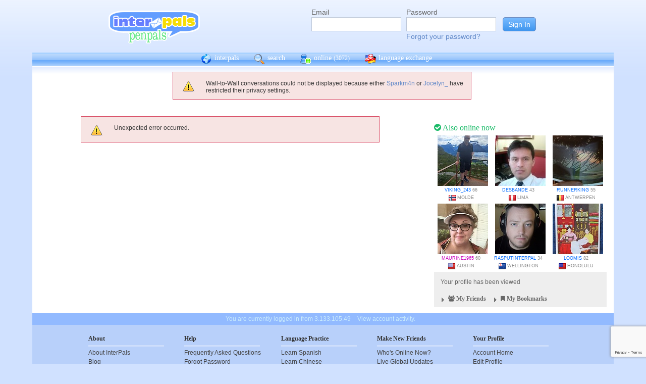

--- FILE ---
content_type: text/html; charset=utf-8
request_url: https://www.google.com/recaptcha/api2/anchor?ar=1&k=6Ldn6XYUAAAAAAkvX5N4XSTme3aMkwFq02-4vJw6&co=aHR0cHM6Ly93d3cuaW50ZXJwYWxzLm5ldDo0NDM.&hl=en&v=PoyoqOPhxBO7pBk68S4YbpHZ&size=invisible&anchor-ms=20000&execute-ms=30000&cb=gum0nimb3m6g
body_size: 48750
content:
<!DOCTYPE HTML><html dir="ltr" lang="en"><head><meta http-equiv="Content-Type" content="text/html; charset=UTF-8">
<meta http-equiv="X-UA-Compatible" content="IE=edge">
<title>reCAPTCHA</title>
<style type="text/css">
/* cyrillic-ext */
@font-face {
  font-family: 'Roboto';
  font-style: normal;
  font-weight: 400;
  font-stretch: 100%;
  src: url(//fonts.gstatic.com/s/roboto/v48/KFO7CnqEu92Fr1ME7kSn66aGLdTylUAMa3GUBHMdazTgWw.woff2) format('woff2');
  unicode-range: U+0460-052F, U+1C80-1C8A, U+20B4, U+2DE0-2DFF, U+A640-A69F, U+FE2E-FE2F;
}
/* cyrillic */
@font-face {
  font-family: 'Roboto';
  font-style: normal;
  font-weight: 400;
  font-stretch: 100%;
  src: url(//fonts.gstatic.com/s/roboto/v48/KFO7CnqEu92Fr1ME7kSn66aGLdTylUAMa3iUBHMdazTgWw.woff2) format('woff2');
  unicode-range: U+0301, U+0400-045F, U+0490-0491, U+04B0-04B1, U+2116;
}
/* greek-ext */
@font-face {
  font-family: 'Roboto';
  font-style: normal;
  font-weight: 400;
  font-stretch: 100%;
  src: url(//fonts.gstatic.com/s/roboto/v48/KFO7CnqEu92Fr1ME7kSn66aGLdTylUAMa3CUBHMdazTgWw.woff2) format('woff2');
  unicode-range: U+1F00-1FFF;
}
/* greek */
@font-face {
  font-family: 'Roboto';
  font-style: normal;
  font-weight: 400;
  font-stretch: 100%;
  src: url(//fonts.gstatic.com/s/roboto/v48/KFO7CnqEu92Fr1ME7kSn66aGLdTylUAMa3-UBHMdazTgWw.woff2) format('woff2');
  unicode-range: U+0370-0377, U+037A-037F, U+0384-038A, U+038C, U+038E-03A1, U+03A3-03FF;
}
/* math */
@font-face {
  font-family: 'Roboto';
  font-style: normal;
  font-weight: 400;
  font-stretch: 100%;
  src: url(//fonts.gstatic.com/s/roboto/v48/KFO7CnqEu92Fr1ME7kSn66aGLdTylUAMawCUBHMdazTgWw.woff2) format('woff2');
  unicode-range: U+0302-0303, U+0305, U+0307-0308, U+0310, U+0312, U+0315, U+031A, U+0326-0327, U+032C, U+032F-0330, U+0332-0333, U+0338, U+033A, U+0346, U+034D, U+0391-03A1, U+03A3-03A9, U+03B1-03C9, U+03D1, U+03D5-03D6, U+03F0-03F1, U+03F4-03F5, U+2016-2017, U+2034-2038, U+203C, U+2040, U+2043, U+2047, U+2050, U+2057, U+205F, U+2070-2071, U+2074-208E, U+2090-209C, U+20D0-20DC, U+20E1, U+20E5-20EF, U+2100-2112, U+2114-2115, U+2117-2121, U+2123-214F, U+2190, U+2192, U+2194-21AE, U+21B0-21E5, U+21F1-21F2, U+21F4-2211, U+2213-2214, U+2216-22FF, U+2308-230B, U+2310, U+2319, U+231C-2321, U+2336-237A, U+237C, U+2395, U+239B-23B7, U+23D0, U+23DC-23E1, U+2474-2475, U+25AF, U+25B3, U+25B7, U+25BD, U+25C1, U+25CA, U+25CC, U+25FB, U+266D-266F, U+27C0-27FF, U+2900-2AFF, U+2B0E-2B11, U+2B30-2B4C, U+2BFE, U+3030, U+FF5B, U+FF5D, U+1D400-1D7FF, U+1EE00-1EEFF;
}
/* symbols */
@font-face {
  font-family: 'Roboto';
  font-style: normal;
  font-weight: 400;
  font-stretch: 100%;
  src: url(//fonts.gstatic.com/s/roboto/v48/KFO7CnqEu92Fr1ME7kSn66aGLdTylUAMaxKUBHMdazTgWw.woff2) format('woff2');
  unicode-range: U+0001-000C, U+000E-001F, U+007F-009F, U+20DD-20E0, U+20E2-20E4, U+2150-218F, U+2190, U+2192, U+2194-2199, U+21AF, U+21E6-21F0, U+21F3, U+2218-2219, U+2299, U+22C4-22C6, U+2300-243F, U+2440-244A, U+2460-24FF, U+25A0-27BF, U+2800-28FF, U+2921-2922, U+2981, U+29BF, U+29EB, U+2B00-2BFF, U+4DC0-4DFF, U+FFF9-FFFB, U+10140-1018E, U+10190-1019C, U+101A0, U+101D0-101FD, U+102E0-102FB, U+10E60-10E7E, U+1D2C0-1D2D3, U+1D2E0-1D37F, U+1F000-1F0FF, U+1F100-1F1AD, U+1F1E6-1F1FF, U+1F30D-1F30F, U+1F315, U+1F31C, U+1F31E, U+1F320-1F32C, U+1F336, U+1F378, U+1F37D, U+1F382, U+1F393-1F39F, U+1F3A7-1F3A8, U+1F3AC-1F3AF, U+1F3C2, U+1F3C4-1F3C6, U+1F3CA-1F3CE, U+1F3D4-1F3E0, U+1F3ED, U+1F3F1-1F3F3, U+1F3F5-1F3F7, U+1F408, U+1F415, U+1F41F, U+1F426, U+1F43F, U+1F441-1F442, U+1F444, U+1F446-1F449, U+1F44C-1F44E, U+1F453, U+1F46A, U+1F47D, U+1F4A3, U+1F4B0, U+1F4B3, U+1F4B9, U+1F4BB, U+1F4BF, U+1F4C8-1F4CB, U+1F4D6, U+1F4DA, U+1F4DF, U+1F4E3-1F4E6, U+1F4EA-1F4ED, U+1F4F7, U+1F4F9-1F4FB, U+1F4FD-1F4FE, U+1F503, U+1F507-1F50B, U+1F50D, U+1F512-1F513, U+1F53E-1F54A, U+1F54F-1F5FA, U+1F610, U+1F650-1F67F, U+1F687, U+1F68D, U+1F691, U+1F694, U+1F698, U+1F6AD, U+1F6B2, U+1F6B9-1F6BA, U+1F6BC, U+1F6C6-1F6CF, U+1F6D3-1F6D7, U+1F6E0-1F6EA, U+1F6F0-1F6F3, U+1F6F7-1F6FC, U+1F700-1F7FF, U+1F800-1F80B, U+1F810-1F847, U+1F850-1F859, U+1F860-1F887, U+1F890-1F8AD, U+1F8B0-1F8BB, U+1F8C0-1F8C1, U+1F900-1F90B, U+1F93B, U+1F946, U+1F984, U+1F996, U+1F9E9, U+1FA00-1FA6F, U+1FA70-1FA7C, U+1FA80-1FA89, U+1FA8F-1FAC6, U+1FACE-1FADC, U+1FADF-1FAE9, U+1FAF0-1FAF8, U+1FB00-1FBFF;
}
/* vietnamese */
@font-face {
  font-family: 'Roboto';
  font-style: normal;
  font-weight: 400;
  font-stretch: 100%;
  src: url(//fonts.gstatic.com/s/roboto/v48/KFO7CnqEu92Fr1ME7kSn66aGLdTylUAMa3OUBHMdazTgWw.woff2) format('woff2');
  unicode-range: U+0102-0103, U+0110-0111, U+0128-0129, U+0168-0169, U+01A0-01A1, U+01AF-01B0, U+0300-0301, U+0303-0304, U+0308-0309, U+0323, U+0329, U+1EA0-1EF9, U+20AB;
}
/* latin-ext */
@font-face {
  font-family: 'Roboto';
  font-style: normal;
  font-weight: 400;
  font-stretch: 100%;
  src: url(//fonts.gstatic.com/s/roboto/v48/KFO7CnqEu92Fr1ME7kSn66aGLdTylUAMa3KUBHMdazTgWw.woff2) format('woff2');
  unicode-range: U+0100-02BA, U+02BD-02C5, U+02C7-02CC, U+02CE-02D7, U+02DD-02FF, U+0304, U+0308, U+0329, U+1D00-1DBF, U+1E00-1E9F, U+1EF2-1EFF, U+2020, U+20A0-20AB, U+20AD-20C0, U+2113, U+2C60-2C7F, U+A720-A7FF;
}
/* latin */
@font-face {
  font-family: 'Roboto';
  font-style: normal;
  font-weight: 400;
  font-stretch: 100%;
  src: url(//fonts.gstatic.com/s/roboto/v48/KFO7CnqEu92Fr1ME7kSn66aGLdTylUAMa3yUBHMdazQ.woff2) format('woff2');
  unicode-range: U+0000-00FF, U+0131, U+0152-0153, U+02BB-02BC, U+02C6, U+02DA, U+02DC, U+0304, U+0308, U+0329, U+2000-206F, U+20AC, U+2122, U+2191, U+2193, U+2212, U+2215, U+FEFF, U+FFFD;
}
/* cyrillic-ext */
@font-face {
  font-family: 'Roboto';
  font-style: normal;
  font-weight: 500;
  font-stretch: 100%;
  src: url(//fonts.gstatic.com/s/roboto/v48/KFO7CnqEu92Fr1ME7kSn66aGLdTylUAMa3GUBHMdazTgWw.woff2) format('woff2');
  unicode-range: U+0460-052F, U+1C80-1C8A, U+20B4, U+2DE0-2DFF, U+A640-A69F, U+FE2E-FE2F;
}
/* cyrillic */
@font-face {
  font-family: 'Roboto';
  font-style: normal;
  font-weight: 500;
  font-stretch: 100%;
  src: url(//fonts.gstatic.com/s/roboto/v48/KFO7CnqEu92Fr1ME7kSn66aGLdTylUAMa3iUBHMdazTgWw.woff2) format('woff2');
  unicode-range: U+0301, U+0400-045F, U+0490-0491, U+04B0-04B1, U+2116;
}
/* greek-ext */
@font-face {
  font-family: 'Roboto';
  font-style: normal;
  font-weight: 500;
  font-stretch: 100%;
  src: url(//fonts.gstatic.com/s/roboto/v48/KFO7CnqEu92Fr1ME7kSn66aGLdTylUAMa3CUBHMdazTgWw.woff2) format('woff2');
  unicode-range: U+1F00-1FFF;
}
/* greek */
@font-face {
  font-family: 'Roboto';
  font-style: normal;
  font-weight: 500;
  font-stretch: 100%;
  src: url(//fonts.gstatic.com/s/roboto/v48/KFO7CnqEu92Fr1ME7kSn66aGLdTylUAMa3-UBHMdazTgWw.woff2) format('woff2');
  unicode-range: U+0370-0377, U+037A-037F, U+0384-038A, U+038C, U+038E-03A1, U+03A3-03FF;
}
/* math */
@font-face {
  font-family: 'Roboto';
  font-style: normal;
  font-weight: 500;
  font-stretch: 100%;
  src: url(//fonts.gstatic.com/s/roboto/v48/KFO7CnqEu92Fr1ME7kSn66aGLdTylUAMawCUBHMdazTgWw.woff2) format('woff2');
  unicode-range: U+0302-0303, U+0305, U+0307-0308, U+0310, U+0312, U+0315, U+031A, U+0326-0327, U+032C, U+032F-0330, U+0332-0333, U+0338, U+033A, U+0346, U+034D, U+0391-03A1, U+03A3-03A9, U+03B1-03C9, U+03D1, U+03D5-03D6, U+03F0-03F1, U+03F4-03F5, U+2016-2017, U+2034-2038, U+203C, U+2040, U+2043, U+2047, U+2050, U+2057, U+205F, U+2070-2071, U+2074-208E, U+2090-209C, U+20D0-20DC, U+20E1, U+20E5-20EF, U+2100-2112, U+2114-2115, U+2117-2121, U+2123-214F, U+2190, U+2192, U+2194-21AE, U+21B0-21E5, U+21F1-21F2, U+21F4-2211, U+2213-2214, U+2216-22FF, U+2308-230B, U+2310, U+2319, U+231C-2321, U+2336-237A, U+237C, U+2395, U+239B-23B7, U+23D0, U+23DC-23E1, U+2474-2475, U+25AF, U+25B3, U+25B7, U+25BD, U+25C1, U+25CA, U+25CC, U+25FB, U+266D-266F, U+27C0-27FF, U+2900-2AFF, U+2B0E-2B11, U+2B30-2B4C, U+2BFE, U+3030, U+FF5B, U+FF5D, U+1D400-1D7FF, U+1EE00-1EEFF;
}
/* symbols */
@font-face {
  font-family: 'Roboto';
  font-style: normal;
  font-weight: 500;
  font-stretch: 100%;
  src: url(//fonts.gstatic.com/s/roboto/v48/KFO7CnqEu92Fr1ME7kSn66aGLdTylUAMaxKUBHMdazTgWw.woff2) format('woff2');
  unicode-range: U+0001-000C, U+000E-001F, U+007F-009F, U+20DD-20E0, U+20E2-20E4, U+2150-218F, U+2190, U+2192, U+2194-2199, U+21AF, U+21E6-21F0, U+21F3, U+2218-2219, U+2299, U+22C4-22C6, U+2300-243F, U+2440-244A, U+2460-24FF, U+25A0-27BF, U+2800-28FF, U+2921-2922, U+2981, U+29BF, U+29EB, U+2B00-2BFF, U+4DC0-4DFF, U+FFF9-FFFB, U+10140-1018E, U+10190-1019C, U+101A0, U+101D0-101FD, U+102E0-102FB, U+10E60-10E7E, U+1D2C0-1D2D3, U+1D2E0-1D37F, U+1F000-1F0FF, U+1F100-1F1AD, U+1F1E6-1F1FF, U+1F30D-1F30F, U+1F315, U+1F31C, U+1F31E, U+1F320-1F32C, U+1F336, U+1F378, U+1F37D, U+1F382, U+1F393-1F39F, U+1F3A7-1F3A8, U+1F3AC-1F3AF, U+1F3C2, U+1F3C4-1F3C6, U+1F3CA-1F3CE, U+1F3D4-1F3E0, U+1F3ED, U+1F3F1-1F3F3, U+1F3F5-1F3F7, U+1F408, U+1F415, U+1F41F, U+1F426, U+1F43F, U+1F441-1F442, U+1F444, U+1F446-1F449, U+1F44C-1F44E, U+1F453, U+1F46A, U+1F47D, U+1F4A3, U+1F4B0, U+1F4B3, U+1F4B9, U+1F4BB, U+1F4BF, U+1F4C8-1F4CB, U+1F4D6, U+1F4DA, U+1F4DF, U+1F4E3-1F4E6, U+1F4EA-1F4ED, U+1F4F7, U+1F4F9-1F4FB, U+1F4FD-1F4FE, U+1F503, U+1F507-1F50B, U+1F50D, U+1F512-1F513, U+1F53E-1F54A, U+1F54F-1F5FA, U+1F610, U+1F650-1F67F, U+1F687, U+1F68D, U+1F691, U+1F694, U+1F698, U+1F6AD, U+1F6B2, U+1F6B9-1F6BA, U+1F6BC, U+1F6C6-1F6CF, U+1F6D3-1F6D7, U+1F6E0-1F6EA, U+1F6F0-1F6F3, U+1F6F7-1F6FC, U+1F700-1F7FF, U+1F800-1F80B, U+1F810-1F847, U+1F850-1F859, U+1F860-1F887, U+1F890-1F8AD, U+1F8B0-1F8BB, U+1F8C0-1F8C1, U+1F900-1F90B, U+1F93B, U+1F946, U+1F984, U+1F996, U+1F9E9, U+1FA00-1FA6F, U+1FA70-1FA7C, U+1FA80-1FA89, U+1FA8F-1FAC6, U+1FACE-1FADC, U+1FADF-1FAE9, U+1FAF0-1FAF8, U+1FB00-1FBFF;
}
/* vietnamese */
@font-face {
  font-family: 'Roboto';
  font-style: normal;
  font-weight: 500;
  font-stretch: 100%;
  src: url(//fonts.gstatic.com/s/roboto/v48/KFO7CnqEu92Fr1ME7kSn66aGLdTylUAMa3OUBHMdazTgWw.woff2) format('woff2');
  unicode-range: U+0102-0103, U+0110-0111, U+0128-0129, U+0168-0169, U+01A0-01A1, U+01AF-01B0, U+0300-0301, U+0303-0304, U+0308-0309, U+0323, U+0329, U+1EA0-1EF9, U+20AB;
}
/* latin-ext */
@font-face {
  font-family: 'Roboto';
  font-style: normal;
  font-weight: 500;
  font-stretch: 100%;
  src: url(//fonts.gstatic.com/s/roboto/v48/KFO7CnqEu92Fr1ME7kSn66aGLdTylUAMa3KUBHMdazTgWw.woff2) format('woff2');
  unicode-range: U+0100-02BA, U+02BD-02C5, U+02C7-02CC, U+02CE-02D7, U+02DD-02FF, U+0304, U+0308, U+0329, U+1D00-1DBF, U+1E00-1E9F, U+1EF2-1EFF, U+2020, U+20A0-20AB, U+20AD-20C0, U+2113, U+2C60-2C7F, U+A720-A7FF;
}
/* latin */
@font-face {
  font-family: 'Roboto';
  font-style: normal;
  font-weight: 500;
  font-stretch: 100%;
  src: url(//fonts.gstatic.com/s/roboto/v48/KFO7CnqEu92Fr1ME7kSn66aGLdTylUAMa3yUBHMdazQ.woff2) format('woff2');
  unicode-range: U+0000-00FF, U+0131, U+0152-0153, U+02BB-02BC, U+02C6, U+02DA, U+02DC, U+0304, U+0308, U+0329, U+2000-206F, U+20AC, U+2122, U+2191, U+2193, U+2212, U+2215, U+FEFF, U+FFFD;
}
/* cyrillic-ext */
@font-face {
  font-family: 'Roboto';
  font-style: normal;
  font-weight: 900;
  font-stretch: 100%;
  src: url(//fonts.gstatic.com/s/roboto/v48/KFO7CnqEu92Fr1ME7kSn66aGLdTylUAMa3GUBHMdazTgWw.woff2) format('woff2');
  unicode-range: U+0460-052F, U+1C80-1C8A, U+20B4, U+2DE0-2DFF, U+A640-A69F, U+FE2E-FE2F;
}
/* cyrillic */
@font-face {
  font-family: 'Roboto';
  font-style: normal;
  font-weight: 900;
  font-stretch: 100%;
  src: url(//fonts.gstatic.com/s/roboto/v48/KFO7CnqEu92Fr1ME7kSn66aGLdTylUAMa3iUBHMdazTgWw.woff2) format('woff2');
  unicode-range: U+0301, U+0400-045F, U+0490-0491, U+04B0-04B1, U+2116;
}
/* greek-ext */
@font-face {
  font-family: 'Roboto';
  font-style: normal;
  font-weight: 900;
  font-stretch: 100%;
  src: url(//fonts.gstatic.com/s/roboto/v48/KFO7CnqEu92Fr1ME7kSn66aGLdTylUAMa3CUBHMdazTgWw.woff2) format('woff2');
  unicode-range: U+1F00-1FFF;
}
/* greek */
@font-face {
  font-family: 'Roboto';
  font-style: normal;
  font-weight: 900;
  font-stretch: 100%;
  src: url(//fonts.gstatic.com/s/roboto/v48/KFO7CnqEu92Fr1ME7kSn66aGLdTylUAMa3-UBHMdazTgWw.woff2) format('woff2');
  unicode-range: U+0370-0377, U+037A-037F, U+0384-038A, U+038C, U+038E-03A1, U+03A3-03FF;
}
/* math */
@font-face {
  font-family: 'Roboto';
  font-style: normal;
  font-weight: 900;
  font-stretch: 100%;
  src: url(//fonts.gstatic.com/s/roboto/v48/KFO7CnqEu92Fr1ME7kSn66aGLdTylUAMawCUBHMdazTgWw.woff2) format('woff2');
  unicode-range: U+0302-0303, U+0305, U+0307-0308, U+0310, U+0312, U+0315, U+031A, U+0326-0327, U+032C, U+032F-0330, U+0332-0333, U+0338, U+033A, U+0346, U+034D, U+0391-03A1, U+03A3-03A9, U+03B1-03C9, U+03D1, U+03D5-03D6, U+03F0-03F1, U+03F4-03F5, U+2016-2017, U+2034-2038, U+203C, U+2040, U+2043, U+2047, U+2050, U+2057, U+205F, U+2070-2071, U+2074-208E, U+2090-209C, U+20D0-20DC, U+20E1, U+20E5-20EF, U+2100-2112, U+2114-2115, U+2117-2121, U+2123-214F, U+2190, U+2192, U+2194-21AE, U+21B0-21E5, U+21F1-21F2, U+21F4-2211, U+2213-2214, U+2216-22FF, U+2308-230B, U+2310, U+2319, U+231C-2321, U+2336-237A, U+237C, U+2395, U+239B-23B7, U+23D0, U+23DC-23E1, U+2474-2475, U+25AF, U+25B3, U+25B7, U+25BD, U+25C1, U+25CA, U+25CC, U+25FB, U+266D-266F, U+27C0-27FF, U+2900-2AFF, U+2B0E-2B11, U+2B30-2B4C, U+2BFE, U+3030, U+FF5B, U+FF5D, U+1D400-1D7FF, U+1EE00-1EEFF;
}
/* symbols */
@font-face {
  font-family: 'Roboto';
  font-style: normal;
  font-weight: 900;
  font-stretch: 100%;
  src: url(//fonts.gstatic.com/s/roboto/v48/KFO7CnqEu92Fr1ME7kSn66aGLdTylUAMaxKUBHMdazTgWw.woff2) format('woff2');
  unicode-range: U+0001-000C, U+000E-001F, U+007F-009F, U+20DD-20E0, U+20E2-20E4, U+2150-218F, U+2190, U+2192, U+2194-2199, U+21AF, U+21E6-21F0, U+21F3, U+2218-2219, U+2299, U+22C4-22C6, U+2300-243F, U+2440-244A, U+2460-24FF, U+25A0-27BF, U+2800-28FF, U+2921-2922, U+2981, U+29BF, U+29EB, U+2B00-2BFF, U+4DC0-4DFF, U+FFF9-FFFB, U+10140-1018E, U+10190-1019C, U+101A0, U+101D0-101FD, U+102E0-102FB, U+10E60-10E7E, U+1D2C0-1D2D3, U+1D2E0-1D37F, U+1F000-1F0FF, U+1F100-1F1AD, U+1F1E6-1F1FF, U+1F30D-1F30F, U+1F315, U+1F31C, U+1F31E, U+1F320-1F32C, U+1F336, U+1F378, U+1F37D, U+1F382, U+1F393-1F39F, U+1F3A7-1F3A8, U+1F3AC-1F3AF, U+1F3C2, U+1F3C4-1F3C6, U+1F3CA-1F3CE, U+1F3D4-1F3E0, U+1F3ED, U+1F3F1-1F3F3, U+1F3F5-1F3F7, U+1F408, U+1F415, U+1F41F, U+1F426, U+1F43F, U+1F441-1F442, U+1F444, U+1F446-1F449, U+1F44C-1F44E, U+1F453, U+1F46A, U+1F47D, U+1F4A3, U+1F4B0, U+1F4B3, U+1F4B9, U+1F4BB, U+1F4BF, U+1F4C8-1F4CB, U+1F4D6, U+1F4DA, U+1F4DF, U+1F4E3-1F4E6, U+1F4EA-1F4ED, U+1F4F7, U+1F4F9-1F4FB, U+1F4FD-1F4FE, U+1F503, U+1F507-1F50B, U+1F50D, U+1F512-1F513, U+1F53E-1F54A, U+1F54F-1F5FA, U+1F610, U+1F650-1F67F, U+1F687, U+1F68D, U+1F691, U+1F694, U+1F698, U+1F6AD, U+1F6B2, U+1F6B9-1F6BA, U+1F6BC, U+1F6C6-1F6CF, U+1F6D3-1F6D7, U+1F6E0-1F6EA, U+1F6F0-1F6F3, U+1F6F7-1F6FC, U+1F700-1F7FF, U+1F800-1F80B, U+1F810-1F847, U+1F850-1F859, U+1F860-1F887, U+1F890-1F8AD, U+1F8B0-1F8BB, U+1F8C0-1F8C1, U+1F900-1F90B, U+1F93B, U+1F946, U+1F984, U+1F996, U+1F9E9, U+1FA00-1FA6F, U+1FA70-1FA7C, U+1FA80-1FA89, U+1FA8F-1FAC6, U+1FACE-1FADC, U+1FADF-1FAE9, U+1FAF0-1FAF8, U+1FB00-1FBFF;
}
/* vietnamese */
@font-face {
  font-family: 'Roboto';
  font-style: normal;
  font-weight: 900;
  font-stretch: 100%;
  src: url(//fonts.gstatic.com/s/roboto/v48/KFO7CnqEu92Fr1ME7kSn66aGLdTylUAMa3OUBHMdazTgWw.woff2) format('woff2');
  unicode-range: U+0102-0103, U+0110-0111, U+0128-0129, U+0168-0169, U+01A0-01A1, U+01AF-01B0, U+0300-0301, U+0303-0304, U+0308-0309, U+0323, U+0329, U+1EA0-1EF9, U+20AB;
}
/* latin-ext */
@font-face {
  font-family: 'Roboto';
  font-style: normal;
  font-weight: 900;
  font-stretch: 100%;
  src: url(//fonts.gstatic.com/s/roboto/v48/KFO7CnqEu92Fr1ME7kSn66aGLdTylUAMa3KUBHMdazTgWw.woff2) format('woff2');
  unicode-range: U+0100-02BA, U+02BD-02C5, U+02C7-02CC, U+02CE-02D7, U+02DD-02FF, U+0304, U+0308, U+0329, U+1D00-1DBF, U+1E00-1E9F, U+1EF2-1EFF, U+2020, U+20A0-20AB, U+20AD-20C0, U+2113, U+2C60-2C7F, U+A720-A7FF;
}
/* latin */
@font-face {
  font-family: 'Roboto';
  font-style: normal;
  font-weight: 900;
  font-stretch: 100%;
  src: url(//fonts.gstatic.com/s/roboto/v48/KFO7CnqEu92Fr1ME7kSn66aGLdTylUAMa3yUBHMdazQ.woff2) format('woff2');
  unicode-range: U+0000-00FF, U+0131, U+0152-0153, U+02BB-02BC, U+02C6, U+02DA, U+02DC, U+0304, U+0308, U+0329, U+2000-206F, U+20AC, U+2122, U+2191, U+2193, U+2212, U+2215, U+FEFF, U+FFFD;
}

</style>
<link rel="stylesheet" type="text/css" href="https://www.gstatic.com/recaptcha/releases/PoyoqOPhxBO7pBk68S4YbpHZ/styles__ltr.css">
<script nonce="VL3zTJ2MpFj6k-IgdDzoGQ" type="text/javascript">window['__recaptcha_api'] = 'https://www.google.com/recaptcha/api2/';</script>
<script type="text/javascript" src="https://www.gstatic.com/recaptcha/releases/PoyoqOPhxBO7pBk68S4YbpHZ/recaptcha__en.js" nonce="VL3zTJ2MpFj6k-IgdDzoGQ">
      
    </script></head>
<body><div id="rc-anchor-alert" class="rc-anchor-alert"></div>
<input type="hidden" id="recaptcha-token" value="[base64]">
<script type="text/javascript" nonce="VL3zTJ2MpFj6k-IgdDzoGQ">
      recaptcha.anchor.Main.init("[\x22ainput\x22,[\x22bgdata\x22,\x22\x22,\[base64]/[base64]/[base64]/[base64]/cjw8ejpyPj4+eil9Y2F0Y2gobCl7dGhyb3cgbDt9fSxIPWZ1bmN0aW9uKHcsdCx6KXtpZih3PT0xOTR8fHc9PTIwOCl0LnZbd10/dC52W3ddLmNvbmNhdCh6KTp0LnZbd109b2Yoeix0KTtlbHNle2lmKHQuYkImJnchPTMxNylyZXR1cm47dz09NjZ8fHc9PTEyMnx8dz09NDcwfHx3PT00NHx8dz09NDE2fHx3PT0zOTd8fHc9PTQyMXx8dz09Njh8fHc9PTcwfHx3PT0xODQ/[base64]/[base64]/[base64]/bmV3IGRbVl0oSlswXSk6cD09Mj9uZXcgZFtWXShKWzBdLEpbMV0pOnA9PTM/bmV3IGRbVl0oSlswXSxKWzFdLEpbMl0pOnA9PTQ/[base64]/[base64]/[base64]/[base64]\x22,\[base64]\\u003d\\u003d\x22,\[base64]/CkcOFwp9Hw5nDhMOww5TDumYUw47DvsOgw4IOwpLChl5Vwo5uD8OywrTDk8KVHRzDpcOgwrdmW8O/QMOtwofDi2bDrjg+woTDumZ0w4BTC8KIwpggC8K+UsO/HUdIw4R2R8OvaMK3O8KybcKHdsK9ZBNDwq5cwoTCjcOOwrvCncOMPMOUUcKsRsKiwqXDiTIyDcOlA8KSC8KmwrQyw6jDpV7CrzNSwpFicX/DjlhOVFzCvcKaw7QhwqYUAsOFe8K3w4PCnsKpNk7CqcOzasO/VBMEBMOxQzxyJsOMw7YBw77DrgrDlz7Dvx9jEGUQZcKtwpDDs8K0RHfDpMKiBcOjCcOxwoXDiQgnUgRAwp/DjsOPwpFMw6XDqlDCvSzDvkESwpTCtX/DlznChVkKw68EO3llwpTDmjvCqMOXw4LCtgrDmMOUAMORHMKkw4M/f38Pw5d/wqoyewLDpHnCvHvDjj/[base64]/wo1sfcOQwqF5w5NDwoDDoQbDg29EIDl+w5/[base64]/[base64]/wocWUQrDo8KQw7wjezxrwrNyDkbCkybCjl7CsT9vw5BIfcKuwqXDkzprwphAK2DDnw/CscKaNx9Xw4ULZ8KBwqVsX8K3w7Y+IVbClxPDqjRswrTDjsK/[base64]/[base64]/CqxRxWcO3w4NOAMK7GcOawoxpwpMbwrcKw63Cs1PCocKnV8KCHsOYOCPDqMKFwolVDk7DoHMgw6NNw5PDoFtGw7Mfa0xGcWHCqSAZI8K2KsKyw4JCSsO/w6/Ch8KbwoItPFXCvcK4w6jCi8OrQsKoGAZFMXd/wocHw7k2w5x/[base64]/DoQrCkT9PwpnDjMOKwowuw4whZsKgJ2LCmMKgEMODwoLDgS8ywrnDpsKnNz80SsOPEUIrYsOoSUnDtcKxw7XDvEFOHSksw6/[base64]/CusOEMcOBfibChHguQcKPUMKlw7rCi3JnVcONwprChsKEw7fDvCpxw4RSCcOJw44TCE/[base64]/Ck8KeOMOra8O2w6p6LMOqwrE5woHDt8KxRDExQMOeEsKWw6bDiUcYw5sFwrTCqWTDp1FzCcKiw70+wqNyD0DDmsOvXljDmkp5TsK4OELDiVfCsyTDuQhPO8KGdcOxw7vDoMK8w7LDocKzTsKew67CjmHDimfDiSBgwr17w6xkwpVxf8KBw4HDlsKSHsK4wr/CnBPDjcKrU8OKwpDCvsORwoDCisKAw6JLwpEqw6x+RSTCuSnDo2gXc8KrTsOCT8Kqw7/Dhio7w6gTSiLCkyItw6IyJTTDjsKmwqrDh8KWw4/DhFJMwrrCtMOTOsKTw4oaw7psPMKDw7opZ8K2woPDulzDjcKww5bCuw8ZY8K0w5lfZxXCg8K4JHnDrMOZMFpdcQnCj3XCgVNMw5ACd8KLf8KFw7nCi8KCBkXCvsOhwq3DhMKiw7Vbw5N4NcK5wrrCmcKTw4bDv1DCtcKleBkuFi7DlMKnwqZ/HwArw7rDvGdWGsKow4MDHcKheBbDojrCt2zCgWoSB23DhMOSwrYRDcO4LGrCp8KNEHZwwpvDu8KGw7HDkWLDhEdRw480fcKLO8OMSxw8wpzDqS3DicOeJk7Dg0Fmw7LDtMKAwrQoK8K/RBzCr8KnGl/Cs2c2ZMOhJ8KVwpfDmMKTP8KxMcONKCBTwqXCssK+w4fDscKmC33DucK8w7h2PcKJw57Dj8Kow5R6PyfCr8OJLCA9WQvDp8Odw77CrMKpXGIubMKPNcODwocnwq0+e3XDk8O2w6YDwpjCszrDrWPDs8OSEMKwUEA5DMKFw51gw7bDjm3DjsK0cMKAQAvDg8O/I8Kcw7d7bDwaURhOTcKQIl7DocKUWMOZw7jCqcOZF8KLwqVBw4zCvcOawpc2w7x2GMOpNnFzw6caXMK2w41DwpgawqjDqsKqwqzCuAHCscKJTcKuEnQhdEJDW8OBW8Orw6Jaw4rCvMKlwr7CusKMw4XCm2hcQxUhRyxHZAU9w5vCk8KkHMODUg3ComXDjcOqw6/[base64]/wr1yDMKjcVnDrynDuxcMATciSsKwwr1YV8KNwr9HwplAw5fCgm9/wqR7eAHCksOcfMOmXyXDtxYWWlTDnTDCpMOcTcKKKRooFm7Dq8O/w5DDnwvCiWUqwqDCvXzCicOIw7vCqMOQCsOkwpvCtMKKfB0XDsKKw53DtWlsw7fDrmHDiMKjDHjDiVVle0oaw6/Cu13Co8Kpwr7Dsz16w4scwohEwpcPYnHCkArDhcKZw57DlcKyeMKIaUpEZhLDqsKSMxfDjBEjwrXCt1Ziw6o2P3RgXyd4wrrCo8OOCxAnwr/CoFZow7IbwrLCoMOZRyzDocO0wr/Cr3LDjz18w5PCjsK/J8KYwpvCvcOnw5NGwpQIdMOiD8KLYMKWw57CrMKzw6TDiHPCpSzDmMO1V8K2w57Cq8KYTMOAwoM4XB7CpBvDoFVMw6rCsCtWw47DosOsKsOLScO0NzrDr3XCqcOlCMO7wopww57CtcKWw5XDiR0mR8OKLHzDnGzDil/DmXLDhnB6wrEFPsOuw6LDi8KwwrVoR2vCuk9kFUTCj8OCZMKaPBtOw4oGe8OKcsORwrbCscOqFCPCkMKkwq/DkzdnwrHCjcOrPsOgCcOuMDDDs8OzR8KNbVFew4A+w6/DiMOiHcOMZcKfwqfCqw3CvX08w6LDpAbDvQ5kwrTCglMWw5ZOA3tGwqNcwrhtJBzDnQ/Cm8KLw5TCll3CkMK1M8OoIExOE8KRYcKEwrjDt1zCmsOROsKxDj3CmsKwwrrDrsKzUgzCtsO9PMK9wqJZwozDp8ONw4HCuMKcTDPCmmTCncKww7QQwojCrMKnFhkjNVsSwpnColJABzLCqAZ1wrPDgcK8w6w/[base64]/[base64]/QcKbQsODZMKaw5fClRfDu2LDosKrw59tw4UnIcK8wrnCoyzDgk7DnHnDjmfDsQfCuWnDsSUKfFfDoCUBY05cLMK0OjXDgMOkwrfDicK0wqVhw7wcw7HDgU/[base64]/O0Q3KsKbUMKAQAzDisKUHMOiw4/DicKAFQpVw650MhF9w6hdwrnCgcOqw6vCkTfDsMKYwrZmRcO/EBjCpMKSLWFBwqLDgATCisK7fMKaAVgvChfDn8Kaw5jDp1LCqBTDssOCwqoBM8OswqbCojzCnTQQw5RjEMOow6bCl8Kvw7PCjsK8YgDDlcO/GnrCnDJbWMKDwrUzamBBOiQVw6BSwqw0dSMiwqDDg8OpNlXCtCQHRsOMZALDq8KhZ8KGwqssGkvCrcKZYHDDpcKlHxp4d8OZH8KnFMKvw47CucOOw5N6IMOEHMOTwpgDKW7DpMKBcX7CkD9Jw6Zuw6BZJmnCgkIgwogMdgbCrCrCm8ObwrgUw7ohDMK/[base64]/DpcKgw7ZoMcKAVMKHwot+Iz7Cr0XCpno+w65jNTjDisKqw6fDuws0IyNFwrFewqF4wo86Oi7DnFnDukBywoV6w6N9w7t/w5XDoUjDncKwwo3DssKqcGMnw5/Dhz7DjMKMwrnDrhnCoUV0TGZTw4LDhRHDshxgLMOrWMO6w6ssasOQw4jCr8OtG8OENlwgNhxdVcKgcMKbwo1VMV/CkcO3wrhoJw8Zw6YCfAvDikPCjGg3w6nDosKYQ2/Dk30cXcOgZ8OZw7jDmhIKw5pJw4XDki1oFsO4wrnCgcOIwrLDhcK6wq0gI8KwwoY+wrjDiQJ+RkM6AsKPwpTDqsOQwrPCucOBKVMjfwZVWMOAw4l1w7AJwq3DosOOwoXCjnEpwoFywpDDpMKZw7jChsK0eTYFwoAFSjc/[base64]/Cr3J4wr7DsSvCvMKFKjZ5J23Ck8OydcK6YCjCmizDosONwrwIw6HChzvDvnRVw4/DrkHClGnDmMO1fMK6wqLDswAeCVXDpFRCX8OJMcKSC1YpGkfDmUwYZVfCrz1kw5hRwpDCtcOeecO0woDCqcO2wrjCklh4CsKSZnrDtDMbw4TDmMOkSlNYfsKlwrlgw6YCWnLDmMKvDsO+QWrCpR/DpsK1w6QUa2smDQ9Ow6kDw7pywoLCnsKnw5/[base64]/w4cTwozCr2fDucOswrDCumEAwpvCpl0jw6DCiCUNCy7Cl1DDt8Kaw5EMwp/Dq8K5w6LDrsKPwrNUQDMfP8KPIFohw7XCgMKMG8OCP8KWOMK/w67CuQgdLcOsWcOywrF6w6rDtjXDjybDjMK5woHCokBHf8KjLkZWBTvCicOHwpc3w5XCssKLH1XCpy8kPcOww5pSw70XwoZ9wo/Do8K6WU/DqsKKwp/[base64]/KcOGwpN2c8Ovw7Vtc8O1wpcyRnVna0nCt8O8NgPChDvDiWPDmwDDjVFvNMKoVTsIw5/DicO/w41GwpkLFMOacQ/Dt2TCusKGw7hFaXbDvsOhwrQ3TcO1wqnDoMOlS8KQwrXDhxAawpTDkXdAIcO0wp/CksOXPcOJI8OTw4YISsKAw5xERcOswqbDgw3Cn8KGIGjClcKfZcOTB8Oyw7vDpcO6TCfDqsOYwp3CtcO6fsK/w7vDq8Okwop/woIlHA4Rw4VbFW0+Q37DpX/DmsKqR8KefcOrw5YbHsO8C8KQw5wDwrDCnMKkw67DsCzDrsO6fMO0eStEQULDucO0RMKXw4bDrcKhw5Vuwq/DhElnO03CgQgDRls9O1cawq1jHcO9wo9ZABvChhDDlMOAwrEJwr9tMMKaNErDniQvdcKAQx5aw7fCn8OPcMOJYHVDwqpsI1nCssOnSSrDojJowpLCqMKaw6onw77DgcKZUMOyYWHDuGHCisOAw53Ci0gkwozDmMOjwoHDryYGwq4Jw4oRW8OjY8KIwozCozRTw7Nuwq/Dp3N2wqTCiMKVBDXCvsO6fMOHJxxJfHfDgXY5wrDDpsK/TMKIwprDk8OyMQ4Hw4Fhwo4RWMOXEsKCPgQvC8OeDXkRw7sVIMK5w4rCj11LUMKsQsKULsKCw79HwqUOwovDmcOow5vCpikES2vCtsOow4orw7slISbDnD7DqcO8Ij3Dj8K+wrnCm8K+w7XDjxA0UHFAw7ZYwqrCi8KCwoUTD8Kewo7DjgpMwoHCk3nDvQfDlMK5w7l/[base64]/DtQ8YDcOQwr88woLDrMKjcnd8fcOyJRfDv0zDlMO2VcKBNkLDusOXwqbDvkTCgMKRM0Q8w7V+HjzCmyVCwrBYB8ODwoA9I8KmRAHCiTlAwo0dw7rDoFNVwoJMBMO6TnHCllfCtlZ6KUlOwpNzwpzCm21Gwopfw4c6XCXChsO5MMOuwpPCu2AibwFHHT/DmcOQw6zDicKEw4JsTsOHa2FPwpzDqQ9ew53CssKWPQbCp8KswpQ7fVXCs0UIw5R3w5/[base64]/DpR97w7F7w4QESjDCr8ODwo/CncOVwqIcL8KKwq3Dqk3DlcKVHwghwpLDiFYnKMKuw5gDw4dhCsKjYlp6YXo6w55Zwp3Dv1sHwo3DjsODAWHDhcKQwoXDsMOBwobCucKewqNXwrNaw5TDnXRjwovDhHcew7zCicKzwoRtw6DDlB4wwrzCrGDCm8KTwpEKw5cdQsO2AiYxwrfDrSjCinPDnGTDpG/[base64]/w7jCiMOawovChQ3DhgHDvsO8w4fDtcOpwqsGwrJnAMOqwpYpwqpwWsOFwpg7RMKYw69fa8KCwoExw792w63CjQTDkjbCpmzCu8ODb8Kbwo98w7bDs8OcI8OaAyIrA8KqeT5WacO4EsKKTsO2CsOfwpnCt3zDmMKXw7jClSzDuxVTdSDCkCAaw61xw405wp/ClljDqh3Dm8KyEMO2w7Z3wqDDvsK9wofDoWBMccKwIsKpw7vCuMOjeUFpOkPCvnAVwrPDqUhWw7LCjRTCpUt/[base64]/[base64]/DjMK5asK5woIsR8O7wrtFw53DucOFwoxAX8KpJ8O8UcOew7Bnw6tQwohTw4vCmQsYwrTChMOYw48GMMOWcnzDtcKKaXzCvGTDqcK+wpjDjgZywrXCucO4EcOrbMOEwpxzG313w4fDpcO0wpoMNmLDpMK2wrnCrU4Kw7jDj8OdWEHDs8OfEBnCucOPB2LCsFY/w6bCsifDp1d9w4leS8KNAXh/wqXCpMKOw7PDl8KJw43DhWJCLcKswo3CtsOMLUBqw4HDu2FXw4/[base64]/DsU5jciwGwrxocMOlfyIETQzDl8ODw5otw5RHwpLDhTvDj07DgMKSwpbCl8OqwqUHD8OOVMOfe0B/T8Khw7vCumR4DUvDjcObfF7CtcKLwrwvw5jCoEvCjW/CpwnCvn/[base64]/IHp/R2fCnFzCqX96wrnDtXZIQcKJwpjDqcKiwoNhw4ZKwp/DjMKIwpzCtcOgN8K1w7/CjsOWwq4pQxrCt8Oxw5zCj8OcLGbDlcO7wrXDlcKAZyDDnx0FwqVTZ8O+woDDkTgaw7YtR8K+SHsiYi1mwo/DkXMsEMO6ScKcPk4PUGEVEcOFw63CscK4cMKPIS9rGVzCqAk+SR7CocK1wrTCoVjDln/[base64]/CqsKcPMO3CMKQwp3CosKkw5EBw5vDl8Khw7Z2Z8KcfsO+L8O+w4jCnFzCtcKJMmbDsH3Ctk4/wonCisKwVsOKw5YNwpYRYWg4woBGAMODw6ZOIzIow4Jzw6LDhRvCosKzMj8Fw5HCsmlbO8O2wonDjMO2woLDpGDDgsKXbhxlwpHCjndhOsKuwrRHwovCoMKvw6hjw5RNwoLCr09oQB7Cv8OXLRZiw5jCosKAARt1wpbCqk7CpDYBP0vCky86ISjDvlvCnhgNF0fCmMK/[base64]/DqkRwBsOpHHHDucOIwqjCtE89wrXDtzIrNcO0AH4JA1TCrMKzw6VTIjDCj8KqwqrCpcO4w50Hw5bDtMOUw4HDkHPDn8KAw5/[base64]/DrzE9wpLDtMKYw6t6w7lqKlPCs8KNw4QhQXQOKsO7wpfDlsKoe8ONGMOrw4MODMOswpDDrcKOJkcqwpfCs35GVVdWw53Cs8OzJMOzSx/Csn9Gw4YRI3fCtsKnw7Fwdj5fIMOmwokJPMOTdMK1woxpw5lCWDnChnRHwoPCq8K/b2Ekw6Mqwq83UsKCw73Ckm/DmsOAe8O/wqXCqRgrdBfDlcOzwpnCp3DDnlQ2w4poIG/ChcKcwq0/[base64]/CvMOIdsOLEWfChMOcA8KEwpXCjRJWw57DvGzCpijCvsO2wrrDqsODwocbw44wCCokwowkWTxkwrvDnMOXPMKNwojCgsKTw4QrOcK2DS9zw6AwOsKDw44Ww7BqXsKSw6ldw6snwoXCssOsGF/DgxLCgcOIw5rCgWl6KsOxw6zDlAoJFmrDv0gXwqoSEsOqwqNiRWPDjcKMeT4Uw4FUR8OTw6rDi8K3UcKsesOzw5/DmMKEFzphwp5BPcKUYcKDw7bDq3jDqsODw7LDr1Q3ecO+ez/[base64]/DvMKdwqsPw7nDvwfCkXIKwq8Gw5hYLcOZdsOGw5BEwqdxwqjCsF3DrjAjw6XDuAfDjlLDlz4zwp/DrMKgw5lZVwvCoRPCpsKdw5k8w4/CoMKYwo3CmxrCssOJwr3CssOKw7MUKCjCqn/DoBsHFx3DoWM8w58ew73CnnHCj1jDrsKSwpbCv38Iwr7ChsOtw4k/Y8Kuw69GABfDlmAAXMKfw5IWw77CsMOZwpjDv8O0BHXDnsKhwonCsxTDgMKPF8KewoLCtsKwwpvCtDoxZsK2dispw4V8wqEswrwlw7paw67Dv0AMKcO/[base64]/Dn8KNacO9wqYnwpxwN3Rxw6/[base64]/[base64]/Dt8OfTWLCpsO6woHDjz/CuhvDisK4wq1vKh81C8OFQkxzw7Edw5ZnfMKTw7l9dHnDpMOew5/DscKfecOawqVUXhfDk0LCncKnaMOLw5/[base64]/[base64]/Dh3/CtxPDkTnDqUADwoLDvzLDusOgIzEzd8KSwpRnwqMkwoXDqCQ8w5NHI8KhRxzDrsKKP8OVGkvCkR3DnRMMOT8hAsOiDMKZw40Ww48AH8OLwrXClmsNY0XDpsKlwo9AJMOLN2PDusO7wrPCucKuwq9lwqN9eXlnTHPDjATDuErDl2/DjMKBSsO5S8OeKHXDncOvCzzDolhTTXvDlcKMN8OqwrUoMU8PdcOUccKZw7QySMKxw6LDmGwXRinCijNtwrI6wqnChXvDuA1twrIwwofCl13ClsKmY8KewrzCpiZLw7XDklhgR8KPWWwdw5N8w7QGwodfwpstRcOgOcO1asOmPsKxFsOuwrbDhVHCmX7CsMKrwr/DvcKUUWzDpSoiwqrDn8OMwp3Ci8OYNwV2w50Fwo7DvSc4HsOBw4XCqh4VwpVxw6Y/[base64]/[base64]/[base64]/CusKoL8Ogw6lxawDCvMKcwqY8w45KaMKgw4XDpMOCwpHDqMO+RlPDvGN4NlHDmVd8ajEAX8KXwrY+PMOzFMKna8Ouw60+ZcKjwrEIa8KSXcKRX2N/[base64]/DgcOlw5Vzf3fDoDnDucKYXEzDoWp1XsKTKTrCncOCTcKBL8O1wqIdJsORw5zDu8OgwrXDrnVJEBPDhz07w4h8w4QBSMKQwq3CicKLwrklw4rCuXoww5TCtcO4wrLDvF0jwrJzwqFDM8Kjw4HCkCDCqWHDmMOYQ8OKwp/DiMO+C8KiwqXChcOAw4JhwqRHCXzDtcKfTQRawrfDi8OQw57DgcKEwrx6wo/Dt8OZwrouw4XCuMOwwrnCu8OIfxwHDQ3DoMKkO8KwQTPDtikeGn3CrytGw5jCqC/CscO0wo8mwqhHJkZnXsK2w54wCn5awqzChTMkw4nDm8OYdTtRwpI4w5LDm8OvGMOsw7PDn2EBw6XDgcO5FC7Ch8K3w7DCoQIBOXZrw592PcK/WjjCsBvDr8KkcsKLAMOgwr/Dtg/[base64]/Dp8OEwonDhig1worCpsODwrwMwqLDpcKFZsOhPhMtwonCuT/CmwEKwqHDiE19wpXDvcOGdFUZE8OhJREUfHbDpcO/dMKEwrPDpcOoWk4hwqM/BcKoeMKNFcOTIcODDsOFwozDrMOBEFPDkA5kw6zCjMKkPsKlwpwvw4rDmMO/eRhOVsKVwoXCusOcTVQ3UcO5wqx+wr7DryjCocOqwrRbdMKJY8OnAsKlwrPCjMOoXHBJw5kzw7UYwpDCj07CvsObEMO+w4DDliQZwo09woJowohPwrzDvQDDjHTCvyl0w6LCo8KVwoTDl1DDtsOew7XDug7CiB3Cp3nDscOFWBTDnybDqsOIwr/[base64]/[base64]/eQhNwrnDncKyD0zCh3pANMKZFHtMZMKfw6TDgMOswrgmK8KDdEU/M8KsQ8OswooUUcKDdxvCosK+wrTDlcOFAMO0SCbDlsKMw77ChxXDicKfw6FVw4YUw4XDpsOMw5wLHB0AasKtw7sJw4jDmyMPwq8gTcOWw5kkwp42MMOkV8Kbw5HDkMKYXcKqwoQMw7zCv8KNJRUVG8KyMmzCv8KqwoV5w65xwpUmwpzDi8OVXMOYw7TCl8KxwpM/[base64]/Dq8O6wrwcaR7Dui8uX8OAasOzwpEvwonCs8OHF8Opw43Dt17Dmg3Crm7ClVPDiMKuInfDpTprMGbCusK3wr/DocKVwoHCmcO7wqbDmxcDQBNBwpfDn09sU3BFZ1MdDMKLwo7CoQVXw6jDpzQ0wpwGcMOOBcOTworDpsO/eiDDssKkBF8fw4rDssOKXgFFw4BmL8OJwpPDscOhwoA7w49iwp/CmcKQKcOcJX9FOMOqwr4qwqnCt8KkEcOOwp/DsQLDgsOlT8KEbcKgw7JXw7nDrzBmw6LDncOIwpPDonfCssO7TsKQBStkDSwzVxV/[base64]/CtsK1w71Yw5RJwqLCpsKHAsOnw5kvQBHDvcO7MMOBw4gww7IhwpXCscOUw59IwrHDr8Kcw7Myw5fDjMKZwqvCp8Ktw5hcKk/DtMOEMsO6wrTDp0lFwqzDgXhtw6wnw7MmNsKSw4ohw7NWw5PCpgpPwqrDgcOYLlrCjwhIExsWw7xzOMKmUSQkw4ZOw4jDrcO7bcKybcO5QTzDpsKpIxzCrMKoPFIXHcOSw7zDjAjDtFMTF8KLMUfCnsKWVj0ORMO7w6nDocKcGxRjwqDCnxnCgsKCw5/Dk8Okwow4wqvCuhABw7dXw5pTw4k8MAbCkMKDwoEewpd9BWM6w7BeHcKWw6XClw9LJsORecKBMsKew4fDsMOxQ8KWLMKtw67Chz7DsQ7CozXCocKZwrDCqsK/YVzDsV1CXsOGwrLCmGRafSUkZmdpWMO7woRYHx4YJHNiw50ow6sMwqlSEsKvw6AGFcOLwot5wqTDpsOlP2syYEHChHYaw5zCtsKXLWIpwq94CMOkw7TCph/DmSArw7EjOcOVIcKwDgLDoivDlMOKwo7DpcKweTgsfy1Yw6ICwrw9wrTDhsKGAmjCg8Obw5N/H2RLw6VBw53Cu8Olw5MaIsOGw4PDsD/DmCxlJsOPwrJ+DcKGUUzDjMKiwop2w7fCgMKeHEPDpsOew4U0w70EwpvCuw8lOsKFDzg0Xh3Cn8OuGUYRw4PDv8K+FMKTw5LDqA85O8KaWcOBw5HClHguYFbCjmMTfMK6TMK7w6dyeELChsOTSzhjcFtEHXgYMMONGz7CghPCpR5ywojChitBw69gw77CkjrDkHRlVF/Cv8KsYGvClkQLw6nDswTCq8OlFMKFAwxYw5rDvETDoW18wpnDvMOMCsOOV8OVwpDDn8KuS20Ha0rCucOtCBfDtsKeEsKdTsKXQyXCg15/[base64]/CqG5vD8ONQMOKwrhdEsOPcsO9X8OGw40Abw4eWgLCqknCrj7CsGdYU13DpMKqw63DvMOZJwrCuiXCm8O+w5nDghHDt8Ozw7lufTrCuFlcNkTCmsKndGpCw4XCpMKmDlRgV8KnXW/DncKDSE7DnMKcw5hCBHZfDsOsPcONEhU2LlnDhGfCnyUNw7bDq8KOwrQaRg7CnHNlJ8KUw6LCkx/[base64]/DuF4NZSrCn8Oyw5/DuhMsZE0QEsONwpQ4wqhkw5fDqGsTDVHClxPDlMKsQ2jDhMOTwrYkw7okwqQSwqd7cMKbUmx9bsOEwo/[base64]/w40lRMKoHMKBw5vDilRpI8K2w4cUZ8K5worCvTTDgWvDmEI+RcOgw747wpJFw6FkcEbCssOtVX0kMMKeSD8zwqAMDX/Cj8K1wrkEaMOUw4ImwovDnMKVw7s2w73CiyXCi8Oyw6MAw43DiMKJwoFCwrh8c8KQPMKqGz9Qw6PDtMOtw7zDtVvDnBlwwoHDln8yasObBx9rw5IEwrxmExHDv25aw7F/[base64]/Dk8KWEQlyZ8OHGMO1w5vDvivDlcO2wpfCi8KAHsOuXcOmUsOwwp3DtFDDuEMHwqbCvHgXBmghwpYeRVU/woLDnUDDlMKYLcOSKMOab8OmwrrClcKNZcO2wr3DucOWO8ONw6jDtsOYECrDuXbCvmnDjElwchIKwpHDsizCpcOPw43Cv8O2wrZuN8KIw6hDEjRGwo9cw7JrwpDDn3IBwo7ClzcPOsOFwpLDqMK3Q1HDjsOSEMOKHsKNBQsqQnTCtMKqfcKawp57w4/[base64]/WwAXNkY1FcKww5nDvj/CvCHDhzo+wqc9wqHDpinDlihfVcOmw63DmGnDlcK2ES3CuA1vwrjDgMOywpFvwoJrQMOHw5PCjcO3GkVCNW3CkyFLwp0RwoV4AMKSw4nCtsONw7MawqYKdA4gY1vCosKkJRvDocOjZsKdUy7ChsKQw4rDlMOiNcOQwpk5Tg0mwrDDp8OffAnCocO7w7/CjsOywoUxMsKCeXcgJkNHD8OAdMKRWMOvWCTCjTzDpsOsw49tawXClMOkw7vDojJ0d8OYwoF7wrEXw40Hw6TCmSRSHjDDgEXDs8Kbd8O9woZTwrvDpcO2wpnDmsOwFDlEWWvDhXopwozDuQ0uJMOnNcKJw67Dv8OZwp/DgsKTwpsre8OjwpLCusKTesKVw5wcMsKbw47CqMOTfMOKTQTCqRbClcO3woxEJ1omQMONw4XCkcOAw69Lw6pfwqQywpggw5gNwoVzW8KzUlViwqPDmcOEw5fCgsKxfEIDwpvCkcKMw6NPSXzClMO1wr4nbsKMdxxZCcKOOyBnw4V/AMOrAjR3YsKDwp5pbcK3QE3Ctl8Aw79bwrjDicOjw7TCvWzClcK3ZcK7wqHCs8KSeXrDusKIwpXDihDCsGA/w6nDiRldw7RGfW/CrMKawp/DoH/CjGvCr8KDwqlcwqU2wrIbwrsuwpXDni4aEsOWKMONwrvCvilXw695wo8LMsO6w7DCvm/CnMOZOMOFfsKQwrHCi0jDiCpfwo3DnsO+woEZwrpgw6fDscOxNS3DqnN/J1DCqj/CiC/CpRNFfTnCvsK9dwl0wobDnmDDv8ORGMOsI2luIMKbRMKMw53CuX/ClsKYEcO/w6bChMORw51aLHXCoMKwwqJTw6zDr8OiO8OcW8KFwojDicOawqkTf8OGbcK1T8OBwr4ywoR/[base64]/wovCpnRvw4ojNsKKdh5FTQbDkcOlZTPCu8O+wqVPwoxyw6jCmMOTw7g1aMOOw5sbPRHDtMK2w7QdwostfcOgwoJeC8KPwrfCmG/DpmjCscOdwqt/fTMEwr56Q8KYdGdHwrESC8KxwqbCnH1DGcK2WcK4WsKWEsOSFh3DjB7DqcKSZcOnIkZmwppXPy3Dr8KIwrw2FsK+FsK7wpbDkFLCpVXDllxFTMKwK8KTw5PDsH/DgHtKeznDhQ87w6J9wq1vw7PDsTDDlMOfNiHDlsOTwo1rFcKqw6zDmEjCu8KMwp0kw456AsKLNMO+EsK9YMOrAcO/flDCr0jCgsO9w67DpjvCsjI+w4AsNlzDo8Knw7vDvMO8MFTDgxrCn8KNw6fDnHpYWsKzwohZw7XDtxnDgsOTwooFwrcxVWfDjh0+cj7DhMOlQsODG8KRwrXCsjEpJcOewoczw63CunM9d8Okwr06wpHDv8Okw69QwqlAPwBhw58oFCbCssKiwqU/[base64]/w5VscX5Ew7o8wqRIfGQAJErDtcKmdWnCicKLwr3Ck0vDvsKlw5XCqTVTSUEaw4PCosOHK0sgw65bFioPFjjDt1F+wrfCrMKpO0Z9dSkhw6LCuijCpDbCjsKmw7/DlSxuw5lDw7IYdsOtw6zCmF9owqBsJH5gw5EOHMOxAjvDkQIlw59Cw6PCjH5nLA90w40aEsO+IH9AEMKcRcOsJ2dSw7/[base64]/[base64]/CvMKJw5F/[base64]/DscO3wqNvw6ZtOFhxw6XCrzYXFsOOwpUXwq/CisKHF3Nsw6PDugI+woLDs0kpBG/[base64]/Cr8OwKUXDuk4oUcO3w5URA8OnRcO2w5UcwpDDrlPDkj0Pw6nCj8KGw4gJQcKVADUaecODIUDCpGPCnsKBWzE2VsK7agFdwotpak/[base64]/CnGfDoknCizpVOVLCmcOkwofChcKtNH3Dj8O/YCYXJyE+w53ChMO1VcKzBW/CgMOyMVRPBSZaw4UtUcOTwpjDgMOTwq1fc8OGYnAcwp/[base64]/w6bDoQvDpR7DpCHDoht1GnkiwrQ+wq/[base64]/CmhZVw5QDwo7DhThbeWjDvFfCv8KOwqxnwqJlQMKsw6TDlSDDtMOxwq4Ew5zDhcOgwrPDgzjDvsKDw4c2c8K1cjfCpcOmw61ZVj4vw6gtEMOBwqbCtSHDsMOCw7/DjQ/[base64]/w5ZqecK9LsKiNQLCpMOvN8ONVzAxBcOtwrAtwp8GE8K4OidowobDjFw8IsOucE3DiGTDmMKvw4/DjXdZasK6JcKDLVTDt8KTD3vCt8OVFTfCh8KLWDrDuMKsGVjCt1bDhlnCrCvDqSrDtS9/w6fCusK6ScOiw5gbwq9LwqDCjsK3SXVdJw1Zwr3DhMOdw5Aew5XCqmrCox4lJ2HCisKBVi/DuMKJWl3DtMKbSQvDnjLCq8ObCjvDiibDpMKgwqRrc8OLJEJnw6RowpvCqMKZw7dFGyonw7nDq8KgIsOMwp7DjsOQw4NSwqgZHSlJBC/[base64]/[base64]/DsHLCqXHDkT3Cp8KowokrCMO/w4LDiDzChcKyEBLDh0tHSjRBWcKsdcK9QxrDgCdHw70BCCTDlsKuw5bCisOpGAIHw4DDukVLCQPCtcKnwrzCg8OUw5rDmsKlw7nDhsK/wr1ubUnCkcKqMlwcMMK/w4gYw57ChMO1wqfDuhXDgcKiwqrDoMKHwrkoOcKaJUjCjMKicMKKHsOrwq3CrwpTwoxUwoR2YMKaByLDjMKVw7nCuGbDpcOUwojCo8OwTDUsw4/CvMOLwpfDk3hCw7VWccOZw7gnf8KJwpRZw6VfBkVKWG/DrzxVQnZNwqdCw7XDo8OqwqHDrgpTwr9WwqYCZlA2wq7DlcO2QcKPAcKzc8KmKlIFwpAjw5PCg0HCiDnDrmAUA8OEwoV3CMKewplSwp/CnlTCvXBawpXDm8Kuwo3CvMOcBcKSwr/DqsKAw6tXacK3Ky98wpLDisOTwqnDhygSAhF8F8KRY3HDkMOTQzvDi8K7w6zDvMKfw7vCrcOYT8Ozw7nDosO9XsK0Q8KWwrwNDE/Cl2JNSsKLw6jDj8O0c8OeWsO2w4FjFHvCjhbDgShdIQlTKiVxH3ALwrZFw5AGwqDClsKfFcKYw5rDkUduAVkrW8KadwbCvsKew7rDjMOlf0fDl8KrDGDDqMObXXTDkmFywpzCjy41wrjDn2lyAijCmMOJZnVfWg5/[base64]/Ci8OMwp/Ch35Xw7XCpk7Cqg/CgMORf3nDv1VAw4nCoAA8w43DlMK1w5nDlBHChcOPw5V8wprDhUrCgcOkNUcJw5nDkTrDjcKDYMKBTcOdNh7Cl2BsasK6Z8OtID7DpMOYw5NOKWXCtG5sWMK/w4HDn8KbOcOMKsO/P8KSw4/CvUPDnAnDocKzWMKFw5FgwpHDkE1gYxbCvB3CrnIMcXdGw5vDnFPCrMO8KT7CkMK4Q8KAUsKkXDvCiMKnwrHDksKpAzfCjWPDtlwiw4DCoMKow6XCkMKmwoRQRwTCscKewpJ1K8Omw7zDjivDgsO/wpjDqWZUVcKSwq0NAcKqwqDCi31RPA7DoW4cwqPDgsKbw7wPQy7Ctl55w7XCn1EJAW7Cpzpib8Orw7p9IcKDMDFZw5fDqcKww5fDhcK7w5zDgVbCisOHw63CoRHDmcOBw7bDncKww69dS2TDuMKUwqfDjcOcIRBkBG7DlcKdw4cZcMOiXsODw7MaR8O/woBAwrrChcKkw4nChcK7wofDnEDDjSHCsWfDgsOiDcKyb8OsR8O4wpbDgMOPF3rCtx9UwrM4wokYw77ChMK/woVowr3Co19pdl0Jwr1swpDDrjnDpVh5wr7Dow5qOgHCjVNfw7fCvzzDgsK2R0NmQMOZw6/[base64]/w4DDkXogw4dnSA\\u003d\\u003d\x22],null,[\x22conf\x22,null,\x226Ldn6XYUAAAAAAkvX5N4XSTme3aMkwFq02-4vJw6\x22,0,null,null,null,0,[21,125,63,73,95,87,41,43,42,83,102,105,109,121],[1017145,478],0,null,null,null,null,0,null,0,null,700,1,null,0,\[base64]/76lBhnEnQkZnOKMAhk\\u003d\x22,0,0,null,null,1,null,0,1,null,null,null,0],\x22https://www.interpals.net:443\x22,null,[3,1,1],null,null,null,1,3600,[\x22https://www.google.com/intl/en/policies/privacy/\x22,\x22https://www.google.com/intl/en/policies/terms/\x22],\x229tPTpbd4/Nf3IhCvTJe0j4B9+V+HRpWgWbOWjz3lLKE\\u003d\x22,1,0,null,1,1768887676827,0,0,[14,81],null,[250,127,156],\x22RC-DsjzxHjbFNHlDQ\x22,null,null,null,null,null,\x220dAFcWeA5XFDvXs1uvMcgZIC_tya34zP0IQFyGsqYqobosO2A4OKNkorEzYNFyeyaOY0Nv0pfnIO_nHGj5qGOUuVPtGdsLPlcwqg\x22,1768970476688]");
    </script></body></html>

--- FILE ---
content_type: text/html; charset=utf-8
request_url: https://www.google.com/recaptcha/api2/aframe
body_size: -248
content:
<!DOCTYPE HTML><html><head><meta http-equiv="content-type" content="text/html; charset=UTF-8"></head><body><script nonce="WSsqJzN3Q8V638qHDa8IBg">/** Anti-fraud and anti-abuse applications only. See google.com/recaptcha */ try{var clients={'sodar':'https://pagead2.googlesyndication.com/pagead/sodar?'};window.addEventListener("message",function(a){try{if(a.source===window.parent){var b=JSON.parse(a.data);var c=clients[b['id']];if(c){var d=document.createElement('img');d.src=c+b['params']+'&rc='+(localStorage.getItem("rc::a")?sessionStorage.getItem("rc::b"):"");window.document.body.appendChild(d);sessionStorage.setItem("rc::e",parseInt(sessionStorage.getItem("rc::e")||0)+1);localStorage.setItem("rc::h",'1768884081343');}}}catch(b){}});window.parent.postMessage("_grecaptcha_ready", "*");}catch(b){}</script></body></html>

--- FILE ---
content_type: application/javascript; charset=utf-8
request_url: https://fundingchoicesmessages.google.com/f/AGSKWxXjc8knAsCj519xBBRlBd5SOnbjSawHC4dOzKzhONxZwIRXL0prjAnnjHORusAs5FXepqgbS0vkq6SASP2Cqu7CIIHauoIVHCi--ZszyKYblBFr7E9kYq4pQwTzbdNgzAECd8xWUf9qp-N27F6yS0MWstEgOjuZjF0mpsmxRqLK0vOLrftLEkfc0dh_/_/vice-ads.-third-ad./omb-ad-.adsby._adcall.
body_size: -1294
content:
window['d2785036-c2e6-47cf-9676-43cb589450cb'] = true;